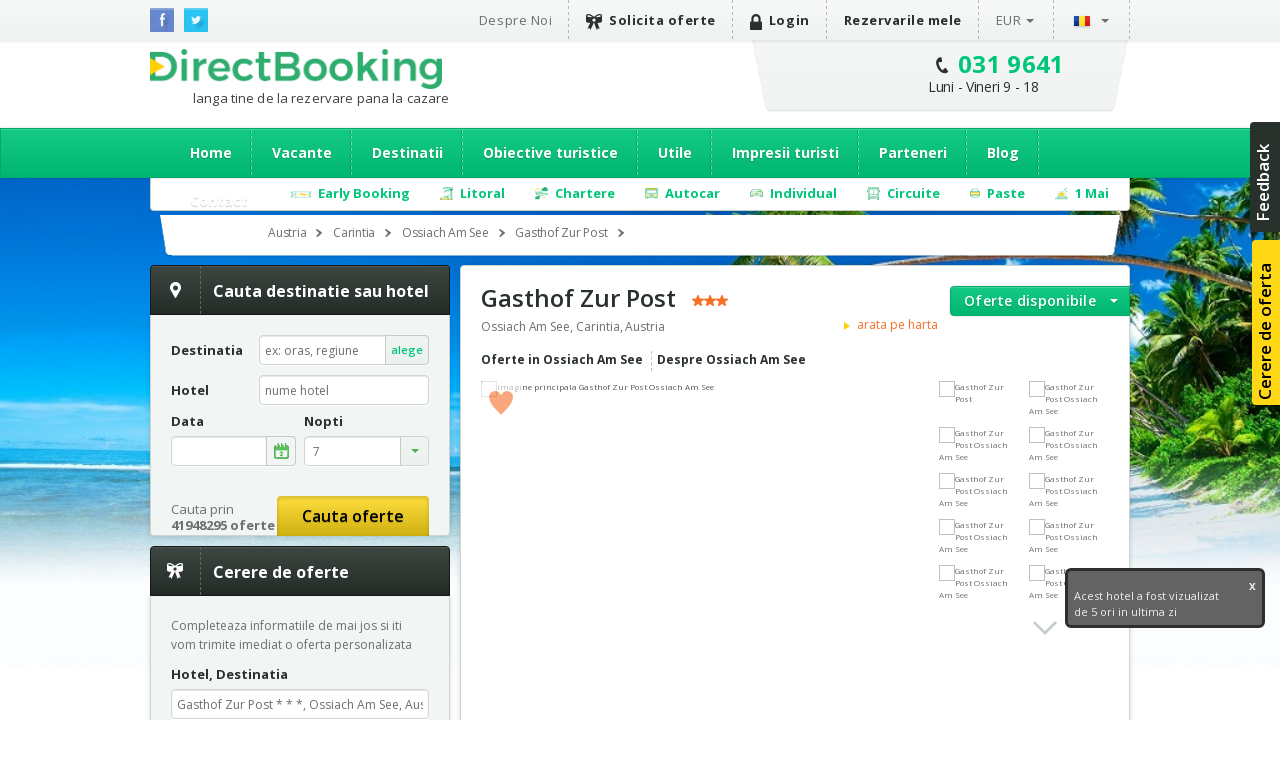

--- FILE ---
content_type: application/javascript
request_url: https://austria.directbooking.ro/scripts/filter.min.js
body_size: 2291
content:
function applyImageMouseOver(){if(imo==1){return}imo=1;if($(".infopanel a.previewimg").size()>0){$(".infopanel a.previewimg").imgPreview({containerID:"imgPreviewWithStyles",imgCSS:{height:200}})}}function filterRegisterEvents(){$("input:checkbox.filter").change(function(){filter_name=$(this).attr("class").split(" ")[1];var a={path:"/",expires:10};$.cookie("filter_"+filter_name,filterGetParamCheckbox(filter_name,false),a);filterResults()});$("select.filter").change(function(){filter_name=$(this).attr("class").split(" ")[1];var a={path:"/",expires:10};$.cookie("filter_"+filter_name,filterGetParamSelect(filter_name,false),a)});$("select.filter.sort").change(function(){filterResults()});$("select.filter.display").change(function(){filterResults()});$("select.filter.ad").change(function(){filterResults()});$("select.filter.transport").change(function(){filterResults()});$("select.filter.tipunitate").change(function(){resetStars();filterResults()});$("input:text.filter").blur(function(){filter_name=$(this).attr("class").split(" ")[1];var a={path:"/",expires:10};$.cookie("filter_"+filter_name,filterGetParamText(filter_name,false),a)});$(".prevpage").live("click",function(b){var a=filterGetParamHidden("page",false);if(parseInt(a)>1){$("#pageNr").val(parseInt(a)-1)}filterShowPrevNext();filterResults();b.preventDefault()});$(".nextpage").live("click",function(b){var a=filterGetParamHidden("page",false);$("#pageNr").val(parseInt(a)+1);filterShowPrevNext();filterResults();b.preventDefault()})}function resetStars(){$("input:checkbox.filter.stars").attr("checked",false);$(".trstars").hide();if($("#tipUnitate").val()=="0"){$(".trstars.7").show()}else{var a=$("#tipUnitate").val();$(".trstars."+a).show()}}function filterApplyFromQuerystring(f,a){var b={path:"/",expires:10};var e="";if(urlParams[f]==null){if($.cookie("filter_"+f)!=null&&$.cookie("filter_"+f)!=""){if(a){e=$.cookie("filter_"+f)}else{$.cookie("filter_"+f,null,b);e=""}}}else{e=urlParams[f]}$.cookie("filter_"+f,e,b);for(i=0;i<e.split("-").length;i++){var d=e.split("-")[i];switch(f){case"ds":$("#startdate").datepicker("setDate",e);break;case"dp":$("#enddate").datepicker("setDate",e);break;default:if(d!=""){try{$("input:checkbox.filter."+f+"."+d).attr("checked",true)}catch(c){}$("input:text.filter."+f).val(d);$("select.filter."+f).val(d);$("input:hidden."+f).val(d)}break}}}function filterGetParamSelect(b,a){if(!a){return $("select.filter."+b).val()}else{return $.cookie("filter_"+b)}}function filterGetParamText(b,a){if(!a){return $("input:text.filter."+b).val()}else{return $.cookie("filter_"+b)}}function filterGetParamHidden(b,a){if(!a){return $("input:hidden.filter."+b).val()}else{return $.cookie("filter_"+b)}}function filterGetParamCheckbox(c,a){if(!a){var b="";$("input:checkbox.filter."+c+":checked").each(function(d,f){if(b==""){b=$(this).attr("class").split(" ")[2]}else{b+="-"+$(this).attr("class").split(" ")[2]}});return b}else{return $.cookie("filter_"+c)}}function filterGetAll(b){var m=filterGetParamCheckbox("price",b);var d=filterGetParamCheckbox("stars",b);var q="";q=encodeURI(filterGetParamText("dest",b));document.title=(Limba=="ro"?"Cautare:":"Search:")+filterGetParamText("dest",b);var f=filterGetParamText("ds",b);var j=filterGetParamText("dp",b);var p="1";var g=filterGetParamCheckbox("categorie",b);var r=filterGetParamSelect("ad",b);var h=filterGetParamSelect("transport",b);var l=filterGetParamSelect("sort",b);var o=filterGetParamSelect("display",b);var a=filterGetParamSelect("tipunitate",b);var n=filterGetParamHidden("page",b);var c=filterGetParamCheckbox("tipoferta",b);var e=filterGetParamCheckbox("gr",b);var k=filterGetParamCheckbox("os",b);return"price="+m+"&stars="+d+"&lg="+Limba+"&dest="+q+"&ds="+f+"&dp="+j+"&df="+p+"&ad="+r+"&sort="+l+"&page="+n+"&categorie="+g+"&tipunitate="+a+"&to="+c+"&disp="+o+"&gr="+e+"&os="+k+"&valuta="+$.cookie("valuta")+"&transport="+h}function filterGetAllFromStatiune(b,n){var k=filterGetParamCheckbox("price",b);var d="";if(n==""){if(getWatermarkText()!=filterGetParamText("dest",b)){n=filterGetParamText("dest",b)}}var f=filterGetParamText("ds",b);var h=filterGetParamText("dp",b);var m="1";var g="";var o="0";var j=filterGetParamSelect("sort",b);var a="0";var l="0";var c="";var e=filterGetParamCheckbox("gr",b);return"price="+k+"&stars="+d+"&lg="+Limba+"&dest="+n+"&ds="+f+"&dp="+h+"&df="+m+"&ad="+o+"&sort="+j+"&page="+l+"&categorie="+g+"&tipunitate="+a+"&to="+c}function filterGetAllFromObiectiv(b,l){var k=filterGetParamCheckbox("price",b);var d="";var o="";var g=filterGetParamText("ds",b);var h=filterGetParamText("dp",b);var n="1";var f="";var p="0";var j=filterGetParamSelect("sort",b);var a="0";var m="0";var c="";var e=filterGetParamCheckbox("gr",b);return"price="+k+"&stars="+d+"&lg="+Limba+"&dest="+o+"&ds="+g+"&dp="+h+"&df="+n+"&ad="+p+"&sort="+j+"&page="+m+"&categorie="+f+"&tipunitate="+a+"&to="+c+"&idob="+l}function filterResults(){$("#ajaxLoaderGif").show();$.get("ajax.ashx?tip=search&r=1&"+filterGetAll(false),function(a){$("#ajaxLoaderGif").hide();var b=$(a).find(".redir").html();if(b!=null&&b!=""){document.location.href=b}$("#rezultate").html($(a).find(".rez").html());$("#result_title").html($(a).find(".titlu").html());$("#result_page").html($(a).find(".paginatie").html());$("#pageMax").val($(a).find(".maxpag").html());$("#rezultate .old_tip").each(function(c,d){$(this).tipTip({content:$(this).parent().find(".tip").html(),defaultPosition:"top"})});filterShowPrevNext();if(typeof(hotels)!="undefined"){hotels=null}$.getScript("ajax.ashx?tip=searchmap&r=1&"+filterGetAll(false),function(){Site.gmapInit(0,0,12)})})}function filterResultsAll(a){$.get("ajax.ashx?tip=searchall&r="+Math.random()+"&"+filterGetAllFromStatiune(false,a),function(b){$("#hoteluri_statiune").html(b);$("#hoteluri_statiune .old_tip").each(function(c,d){$(this).tipTip({content:$(this).parent().find(".tip").html(),defaultPosition:"top"})})})}function filterResultsAllStatiune(){$.get("ajax.ashx?tip=searchstatiune&r="+Math.random()+"&lg="+Limba+"&ids="+$("#statiune").val(),function(a){$("#hoteluri_statiune").html(a);$("#hoteluri_statiune .old_tip").each(function(b,c){$(this).tipTip({content:$(this).parent().find(".tip").html(),defaultPosition:"top"})})})}function filterResultsObiectiv(a){$.get("ajax.ashx?tip=search_hotels_landmark&r="+Math.random()+"&"+filterGetAllFromObiectiv(false,a),function(b){$("#hoteluri_obiectiv").html(b);$(".span_detalii2").each(function(){var c=$(this).attr("class").split(" ")[1].substr(1);$(this).replaceWith("<a href='#' onclick='openOferteFilter("+c+");$(this).hide();return false;' class='btn2 btn-custom radius fr btnoferte'>"+(Limba=="ro"?"Oferte &raquo;":"Offers &raquo;")+"</a>")});$(".datep").datepick({showTrigger:"#trigger",onChangeMonthYear:adjustCalendar,yearRange:"c-1:c+2"});$("#hoteluri_obiectiv .old_tip").each(function(c,d){$(this).tipTip({content:$(this).parent().find(".tip").html(),defaultPosition:"top"})});$.getScript("ajax.ashx?tip=searchmap_hotels_landmark&r="+Math.random()+"&"+filterGetAllFromObiectiv(false,a),function(){if(hotels.length>0){Site.gmapInit(hotels[0][0],hotels[0][1],12)}else{if(objectives.length>0){Site.gmapInit(objectives[0][0],objectives[0][1],12)}}})})}function filterShowPrevNext(){var b=parseInt($("#pageMax").val());if(b<1){b=1}var a=parseInt($("#pageNr").val());if(a<1){a=1}if(a==1){$(".prevpage").attr("disabled","disabled");$(".prevpage").addClass("dlink")}else{$(".prevpage").removeAttr("disabled");$(".prevpage").removeClass("dlink")}if(a>=b){$(".nextpage").attr("disabled","disabled");$(".nextpage").addClass("dlink");a=b}else{$(".nextpage").removeAttr("disabled");$(".nextpage").removeClass("dlink")}$("#pageNr").val(a)}function showall(a){$("."+a+" .invisible").toggle()};

--- FILE ---
content_type: application/javascript
request_url: https://austria.directbooking.ro/scripts/slimbox2.js
body_size: 2581
content:
/*
	Slimbox v2.04 - The ultimate lightweight Lightbox clone for jQuery
	(c) 2007-2010 Christophe Beyls <http://www.digitalia.be>
	Modified Jan 2011 by Neil Storer <http:www.trips.elusien.co.uk>
	MIT-style license.
*/
(function(a){function I(){var b=n.scrollLeft(),d=n.width();a([e,q]).css("left",b+d/2);J&&a(k).css({left:b,top:n.scrollTop(),width:d,height:n.height()})}function K(b){if(b)a("object").add(L?"select":"embed").each(function(d,f){C[d]=[f,f.style.visibility];f.style.visibility="hidden"});else{a.each(C,function(d,f){f[0].style.visibility=f[1]});C=[]}b=b?"bind":"unbind";n[b]("scroll resize",I);a(document)[b]("keydown",V)}function V(b){b=b.keyCode;var d=a.inArray;return d(b,c.closeKeys)>=0?M():d(b,c.nextKeys)>=
0?D():d(b,c.previousKeys)>=0?N():false}function N(){return E(r)}function D(){return E(s)}function E(b){if(b>=0){l=b;x=i[l][0];r=(l||(c.loop?i.length:0))-1;s=(l+1)%i.length||(c.loop?0:-1);O();e.className="lbLoading";h=new Image;h.onload=W;h.src=x}return false}function W(){e.className="";if(typeof t=="string"&&/%$/.exec(t).length!=0)h.width*=0.01*parseFloat(t);else if(t!=0)h.width=t;if(typeof u=="string"&&/%$/.exec(u).length!=0)h.height*=0.01*parseFloat(u);else if(u!=0)h.height=u;a(F).attr({src:x});
a(o).css({visibility:"hidden",display:""});a(G).width(h.width);a([G,y,z]).height(h.height);a(P).html(i[l][1]||"");a(Q).html((i.length>1&&c.counterText||"").replace(/{x}/,l+1).replace(/{y}/,i.length));if(r>=0)R.src=i[r][0];if(s>=0)S.src=i[s][0];j=o.offsetWidth;m=o.offsetHeight;var b=Math.max(0,H-m/2);e.offsetHeight!=m&&a(e).animate({height:m,top:b},c.resizeDuration,c.resizeEasing);e.offsetWidth!=j&&a(e).animate({width:j,marginLeft:-j/2},c.resizeDuration,c.resizeEasing);a(e).queue(function(){a(q).css({width:j,
top:b+m,marginLeft:-j/2,visibility:"hidden",display:""});a(o).css({display:"none",visibility:"",opacity:""}).fadeIn(c.imageFadeDuration,X)})}function X(){r>=0&&a(y).show();s>=0&&a(z).show();a(A).css("marginTop",-A.offsetHeight).animate({marginTop:0},c.captionAnimationDuration);q.style.visibility=""}function O(){h.onload=null;h.src=R.src=S.src=x;a([e,o,A]).stop(true);a([y,z,o,q]).hide()}function M(){if(l>=0){O();l=r=s=-1;a(e).hide();a(k).stop().fadeOut(c.overlayFadeDuration,K)}var b=a(playPauseLink);
if(b.data("ppHandler")!=-1){clearInterval(b.data("ppHandler"));b.data("ppHandler",-1);b.removeClass("lbPause").addClass("lbPlay")}return false}var n=a(window),c,i,l=-1,x,r,s,J,H,j,m,t,u,B,L=!window.XMLHttpRequest,C=[],h={},R=new Image,S=new Image,k,e,o,F,G,y,z,q,A,P,Q;a(function(){a("body").append(a([k=a('<div id="lbOverlay" />')[0],e=a('<div id="lbCenter" />')[0],q=a('<div id="lbBottomContainer" />')[0],tooltip=a('<div id="lbTooltip" />').text("")[0]]).css("display",
"none"));o=a('<div id="lbImage" />').appendTo(e).append(G=a('<div style="position: relative;" />').append([F=a('<img id="lbSlide" alt="" />')[0],y=a('<a id="lbPrevLink" href="#" />').text(".").click(N)[0],z=a('<a id="lbNextLink" href="#" />').text(".").click(D)[0]])[0])[0];window.nextlink=document.getElementById("lbNextLink");A=a('<div id="lbBottom" />').appendTo(q).append([a('<a id="lbCloseLink" href="#" />').click(M)[0],P=a('<div id="lbCaption" />')[0],Q=a('<div id="lbNumber" />')[0],
playPauseLink=a('<div id="lbPlayPauseLink" class="lbPlay"  />').text(".").hide()[0],a('<div style="clear: both;" />')[0]])[0];a(F).hover(function(b){a(tooltip).css({position:"absolute",top:b.pageY-10,left:b.pageX+20}).show("fast")},function(){a(tooltip).hide("fast")})});a.slimbox=function(b,d,f){c=a.extend({loop:false,overlayOpacity:0.8,overlayFadeDuration:400,resizeDuration:400,resizeEasing:"swing",initialWidth:250,initialHeight:250,slideWidth:0,slideHeight:0,slideInterval:0,imageFadeDuration:400,
captionAnimationDuration:400,counterText:"Image {x} of {y}",closeKeys:[27,88,67],previousKeys:[37,80],nextKeys:[39,78]},f);if(typeof b=="string"){b=[[b,d]];d=0}H=n.scrollTop()+n.height()/2;j=c.initialWidth;m=c.initialHeight;t=c.slideWidth;u=c.slideHeight;B=c.slideInterval;a(e).css({top:Math.max(0,H-m/2),width:j,height:m,marginLeft:-j/2}).show();if(J=L||k.currentStyle&&k.currentStyle.position!="fixed")k.style.position="absolute";a(k).css("opacity",c.overlayOpacity).fadeIn(c.overlayFadeDuration);I();
K(1);i=b;c.loop=c.loop&&i.length>1;if(B>0){typeof a(playPauseLink).data("ppHandler")=="undefined"&&a(playPauseLink).click(function(){var g=a(this);if(g.hasClass("lbPlay")){g.data("ppHandler")!=-1&&clearInterval(g.data("ppHandler"));g.data("ppHandler",setInterval(function(){D()},B*1E3));g.removeClass("lbPlay").addClass("lbPause")}else{g.data("ppHandler")!=-1&&clearInterval(g.data("ppHandler"));g.data({ppHandler:-1});g.removeClass("lbPause").addClass("lbPlay")}});a(playPauseLink).addClass("lbPlay").data({ppHandler:-1}).show()}return E(d)};
a.fn.slimbox=function(b,d,f){d=d||function(w){return[w.href,w.title]};f=f||function(){return true};var g=this;c=a.extend({slideInterval:0},b);B=c.slideInterval;return g.unbind("click").click(function(){var w=this,T=0,v,p=0,U;v=a.grep(g,function(Y,Z){return f.call(w,Y,Z)});for(U=v.length;p<U;++p){if(v[p]==w)T=p;v[p]=d(v[p],p)}return a.slimbox(v,T,b)})}})(jQuery);

// AUTOLOAD CODE BLOCK (MAY BE CHANGED OR REMOVED)
if (!/android|iphone|ipod|series60|symbian|windows ce|blackberry/i.test(navigator.userAgent)) {
	jQuery(function($) {
		$("a[rel^='lightbox']").slimbox({/* Put custom options here */}, null, function(el) {
			return (this == el) || ((this.rel.length > 8) && (this.rel == el.rel));
		});
	});
}